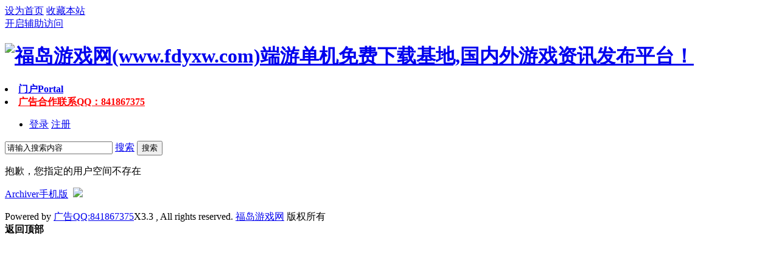

--- FILE ---
content_type: text/html; charset=gbk
request_url: http://fdyxw.com/home.php?mod=space&uid=54568
body_size: 4321
content:
<!DOCTYPE html PUBLIC "-//W3C//DTD XHTML 1.0 Transitional//EN" "http://www.w3.org/TR/xhtml1/DTD/xhtml1-transitional.dtd">
<html xmlns="http://www.w3.org/1999/xhtml">
<head>
<meta http-equiv="Content-Type" content="text/html; charset=gbk" />
<title>提示信息 -  福岛游戏网(www.fdyxw.com)端游单机免费下载基地,国内外游戏资讯发布平台！ -  Powered by Discuz!</title>

<meta name="keywords" content="" />
<meta name="description" content=",福岛游戏网(www.fdyxw.com)端游单机免费下载基地,国内外游戏资讯发布平台！" />
<meta name="generator" content="Discuz! X3.3" />
<meta name="author" content="Discuz! Team and Comsenz UI Team" />
<meta name="copyright" content="2001-2017 Comsenz Inc." />
<meta name="MSSmartTagsPreventParsing" content="True" />
<meta http-equiv="MSThemeCompatible" content="Yes" />
<base href="http://fdyxw.com/" /><link rel="stylesheet" type="text/css" href="data/cache/style_2_common.css?sno" /><link rel="stylesheet" type="text/css" href="data/cache/style_2_home_space.css?sno" /><script type="text/javascript">var STYLEID = '2', STATICURL = 'static/', IMGDIR = 'static/image/common', VERHASH = 'sno', charset = 'gbk', discuz_uid = '0', cookiepre = 'EOyQ_2132_', cookiedomain = '', cookiepath = '/', showusercard = '1', attackevasive = '0', disallowfloat = 'newthread', creditnotice = '1|威望|,2|金钱|,3|贡献|', defaultstyle = '', REPORTURL = 'aHR0cDovL2ZkeXh3LmNvbS9ob21lLnBocD9tb2Q9c3BhY2UmdWlkPTU0NTY4', SITEURL = 'http://fdyxw.com/', JSPATH = 'static/js/', CSSPATH = 'data/cache/style_', DYNAMICURL = '';</script>
<script src="static/js/common.js?sno" type="text/javascript"></script>
<meta name="application-name" content="福岛游戏网(www.fdyxw.com)端游单机免费下载基地,国内外游戏资讯发布平台！" />
<meta name="msapplication-tooltip" content="福岛游戏网(www.fdyxw.com)端游单机免费下载基地,国内外游戏资讯发布平台！" />
<meta name="msapplication-task" content="name=门户;action-uri=http://fdyxw.com/portal.php;icon-uri=http://fdyxw.com/static/image/common/portal.ico" />
<meta name="msapplication-task" content="name=论坛;action-uri=http://fdyxw.com/forum.php;icon-uri=http://fdyxw.com/static/image/common/bbs.ico" />
<link rel="stylesheet" id="css_widthauto" type="text/css" href="data/cache/style_2_widthauto.css?sno" />
<script type="text/javascript">HTMLNODE.className += ' widthauto'</script>
<script src="static/js/home.js?sno" type="text/javascript"></script>
<script src="template/yanzzs_game/style/js/jquery-1.js" type="text/javascript"></script>
<script src="template/yanzzs_game/style/js/jquery_pic.js" type="text/javascript"></script>
<link rel="stylesheet" type="text/css" href="template/yanzzs_game/style/css/better.css" media="all">
</head><body id="nv_home" class="pg_space" onkeydown="if(event.keyCode==27) return false;">
<div id="append_parent"></div>
<div id="ajaxwaitid"></div>
    <div id="toptb" class="cl toptb_box">
            <div class="wp">
        <div class="z">
                      <a href="javascript:;"  onclick="setHomepage('http://www.fdyxw.com/');">设为首页</a>                      <a href="http://www.fdyxw.com/"  onclick="addFavorite(this.href, '福岛游戏网(www.fdyxw.com)端游单机免费下载基地,国内外游戏资讯发布平台！');return false;">收藏本站</a>                            </div>
        <div class="y">
          <a id="switchblind" href="javascript:;" onclick="toggleBlind(this)" title="开启辅助访问" class="switchblind">开启辅助访问</a>
                                                </div>
      </div>
</div>

<div id="newry_topnav" class="nav_box">
  <div class="nav_min cl">
    <div class="logo">
      <h1>
                <a href="./" title="福岛游戏网(www.fdyxw.com)端游单机免费下载基地,国内外游戏资讯发布平台！"><img src="template/yanzzs_game/style/img//logo.png" alt="福岛游戏网(www.fdyxw.com)端游单机免费下载基地,国内外游戏资讯发布平台！" border="0" /></a>
              </h1>
    </div>  
    <!--Start Navigation-->
        <div id="newry_menu_nav" class="newry_m_n">
                  
      <li id="mn_portal" ><a href="portal.php" hidefocus="true" title="Portal"   style="font-weight: bold;">门户<span>Portal</span></a></li>
                                    
      <li id="mn_Ndaac" ><a href="https://wpa.qq.com/msgrd?V=3&uin=841867375&Site=QQ客服&Menu=yes" hidefocus="true"   style="font-weight: bold;color: red">广告合作联系QQ：841867375</a></li>
                                                    </div>
    <!-- Block user information module HEADER -->
        <div class="newry_login"><a href="plugin.php?id=wechat:login"><em class="i_wei"></em></a><a href="connect.php?mod=login&amp;op=init&amp;referer=forum.php&amp;statfrom=login"><em class="i_qq"></em></a></div>	
    <div id="newry_user">
      <ul id="newry_nav">
        <li id="login_u_box"> <span><a href="javascript:;" onClick="javascript:lsSubmit();" class="nousername">登录</a></span> <span><a href="member.php?mod=register" class="btn-register">注册</a></span> </li>
      </ul>
    </div>
    <div style="display:none">
      <script src="static/js/logging.js?sno" type="text/javascript"></script>
<form method="post" autocomplete="off" id="lsform" action="member.php?mod=logging&amp;action=login&amp;loginsubmit=yes&amp;infloat=yes&amp;lssubmit=yes" onsubmit="return lsSubmit();">
<div class="fastlg cl">
<span id="return_ls" style="display:none"></span>
<div class="y pns">
<table cellspacing="0" cellpadding="0">
<tr>
<td>
<span class="ftid">
<select name="fastloginfield" id="ls_fastloginfield" width="40" tabindex="900">
<option value="username">用户名</option>
<option value="email">Email</option>
</select>
</span>
<script type="text/javascript">simulateSelect('ls_fastloginfield')</script>
</td>
<td><input type="text" name="username" id="ls_username" autocomplete="off" class="px vm" tabindex="901" /></td>
<td class="fastlg_l"><label for="ls_cookietime"><input type="checkbox" name="cookietime" id="ls_cookietime" class="pc" value="2592000" tabindex="903" />自动登录</label></td>
<td>&nbsp;<a href="javascript:;" onclick="showWindow('login', 'member.php?mod=logging&action=login&viewlostpw=1')">找回密码</a></td>
</tr>
<tr>
<td><label for="ls_password" class="z psw_w">密码</label></td>
<td><input type="password" name="password" id="ls_password" class="px vm" autocomplete="off" tabindex="902" /></td>
<td class="fastlg_l"><button type="submit" class="pn vm" tabindex="904" style="width: 75px;"><em>登录</em></button></td>
<td>&nbsp;<a href="member.php?mod=register" class="xi2 xw1">立即注册</a></td>
</tr>
</table>
<input type="hidden" name="quickforward" value="yes" />
<input type="hidden" name="handlekey" value="ls" />
</div>
</div>
</form>

    </div>
        <!-- /Block user information module HEADER -->
    <ul id="umnav_menu" class="p_pop nav_pop" style="display: none;">
      <p class="newry_arrow"></p>
      <li><a class="infos" href="home.php?mod=space&amp;uid=0" target="_blank" title="访问我的空间"></a></li>
      <li><a href="home.php?mod=spacecp&amp;ac=credit&amp;showcredit=1" id="extcreditmenu">积分: 0</a></li>
      <li><a href="home.php?mod=spacecp">设置</a></li>
                        <li><a href="home.php?mod=magic" _style="background-image:url(http://www.fdyxw.com/static/image/feed/magic_b.png) !important">道具</a></li>
                              <li><a href="home.php?mod=medal" _style="background-image:url(http://www.fdyxw.com/static/image/feed/medal_b.png) !important">勋章</a></li>
                              <li><a href="home.php?mod=task" _style="background-image:url(http://www.fdyxw.com/static/image/feed/task_b.png) !important">任务</a></li>
                              <li><a href="portal.php" _style="background-image:url(http://www.fdyxw.com/static/image/feed/portal_b.png) !important">门户</a></li>
                                                                                            <li><a href="member.php?mod=logging&amp;action=logout&amp;formhash=b3fcc3f6">退出</a></li>
    </ul>
        <div id="scbar" class="cl">
<form id="scbar_form" method="post" autocomplete="off" onsubmit="searchFocus($('scbar_txt'))" action="search.php?searchsubmit=yes" target="_blank">
<input type="hidden" name="mod" id="scbar_mod" value="search" />
<input type="hidden" name="formhash" value="b3fcc3f6" />
<input type="hidden" name="srchtype" value="title" />
<input type="hidden" name="srhfid" value="0" />
<input type="hidden" name="srhlocality" value="home::space" />

<input type="text" name="srchtxt" id="scbar_txt" value="请输入搜索内容" autocomplete="off" />
<a href="javascript:;" id="scbar_type" class="showmenu" onclick="showMenu(this.id)" hidefocus="true">搜索</a>
<button type="submit" name="searchsubmit" id="scbar_btn" sc="1" value="true">搜索</button>

</form>
</div>
<ul id="scbar_type_menu" class="p_pop" style="display: none;"><li><a href="javascript:;" rel="article">文章</a></li><li><a href="javascript:;" rel="forum" class="curtype">帖子</a></li><li><a href="javascript:;" rel="user">用户</a></li></ul>
<script type="text/javascript">
initSearchmenu('scbar', '');
</script>
    <div class="cl"></div>
  </div>
  <!--End Navigation-->
    <div class="p_pop h_pop" id="mn_userapp_menu" style="display: none"></div>  <div id="mu" class="cl">
                      </div>
      
</div>
<div class="cl"></div>
<div id="wp" class="wp">
<div id="ct" class="wp cl w">
<div class="nfl">
<div class="f_c altw">
<div id="messagetext" class="alert_error">
<p>抱歉，您指定的用户空间不存在</p>
<script type="text/javascript">
if(history.length > (BROWSER.ie ? 0 : 1)) {
document.write('<p class="alert_btnleft"><a href="javascript:history.back()">[ 点击这里返回上一页 ]</a></p>');
} else {
document.write('<p class="alert_btnleft"><a href="./">[ 福岛游戏网(www.fdyxw.com)端游单机免费下载基地,国内外游戏资讯发布平台！ 首页 ]</a></p>');
}
</script>
</div>
</div>
</div>
</div> </div>
 </div></div>

    
  
    
<!-- footer begin -->
<div id="ft" class="footer qyer_footer"> 
    
<div class="wp">    
<p>
    <a href="archiver/" >Archiver</a><em></em><a href="forum.php?mobile=yes" >手机版</a><em></em>                    <em></em>
                        &nbsp;<a href="http://discuz.qq.com/service/security" target="_blank" title="防水墙保卫网站远离侵害"><img src="static/image/common/security.png"></a>              
             

</p>

Powered by <a href="http://www.fdyxw.com" target="_blank">广告QQ:841867375</a>X3.3 , All rights reserved.<span></span>
<!-- 如果你觉得模板不错!请保留我们的链接,这也是对忽悠兄的一个肯定跟支持 -->
<a href="http://www.fdyxw.com/" target="_blank">福岛游戏网</a> 版权所有<br/>
</div>
</div>
<!-- footer end --> 

    
    </div>
<script src="home.php?mod=misc&ac=sendmail&rand=1764939869" type="text/javascript"></script>
<div id="scrolltop">
<span hidefocus="true"><a title="返回顶部" onclick="window.scrollTo('0','0')" class="scrolltopa" ><b>返回顶部</b></a></span>
</div>
<script type="text/javascript">_attachEvent(window, 'scroll', function () { showTopLink(); });checkBlind();</script>
			<div id="discuz_tips" style="display:none;"></div>
			<script type="text/javascript">
				var tipsinfo = '|X3.3|0.6||0||0|7|1764939869||2';
			</script>
			<script src="http://discuz.gtimg.cn/cloud/scripts/discuz_tips.js?v=1" type="text/javascript" charset="UTF-8"></script></body>
</html>